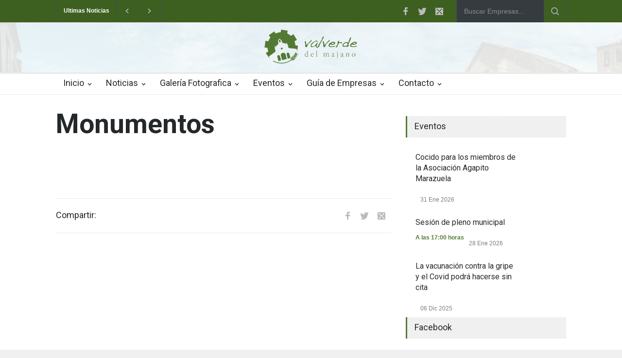

--- FILE ---
content_type: text/html; charset=ISO-8859-1
request_url: https://www.valverdedelmajano.com/contenido.php?id=128
body_size: 57785
content:
<!DOCTYPE html>
<html>
	<head>
		<title>Valverde del Majano</title>
		<!--meta-->
			<meta charset="UTF-8" />
		<meta name="viewport" content="width=device-width, initial-scale=1, maximum-scale=1.2" />
		<meta name="format-detection" content="telephone=no" />
		<meta name="keywords" content="" />
		<meta name="description" content="" />


   <meta property="og:url"           content="http://www.valverdedelmajano.com/contenido.php?id=128" />
    <meta property="og:type"          content="website" />
    <meta property="og:title"         content="Monumentos" />
    <meta property="og:description"   content="" />

		<!--style-->
		<link href='//fonts.googleapis.com/css?family=Roboto:300,400,700' rel='stylesheet' type='text/css'>
		<link href='//fonts.googleapis.com/css?family=Roboto+Condensed:300,400,700' rel='stylesheet' type='text/css'>
		<link rel="stylesheet" type="text/css" href="style/reset.css">
		<link rel="stylesheet" type="text/css" href="style/superfish.css">
		<link rel="stylesheet" type="text/css" href="style/prettyPhoto.css">
		<link rel="stylesheet" type="text/css" href="style/jquery.qtip.css">
		<link rel="stylesheet" type="text/css" href="style/style.css">
		<link rel="stylesheet" type="text/css" href="style/menu_styles.css">
		<link rel="stylesheet" type="text/css" href="style/animations.css">
		<link rel="stylesheet" type="text/css" href="style/responsive.css">
		<link rel="stylesheet" type="text/css" href="style/odometer-theme-default.css">
		<!--<link rel="stylesheet" type="text/css" href="style/dark_skin.css">-->
		<!--<link rel="stylesheet" type="text/css" href="style/high_contrast_skin.css">-->
		<link rel="shortcut icon" href="images/favicon.png">
	</head>
	<!--<body class="image_1">
	<body class="image_1 overlay">
	<body class="image_2">
	<body class="image_2 overlay">
	<body class="image_3">
	<body class="image_3 overlay">
	<body class="image_4">
	<body class="image_4 overlay">
	<body class="image_5">
	<body class="image_5 overlay">
	<body class="pattern_1">
	<body class="pattern_2">
	<body class="pattern_3">
	<body class="pattern_4">
	<body class="pattern_5">
	<body class="pattern_6">
	<body class="pattern_7">
	<body class="pattern_8">
	<body class="pattern_9">
	<body class="pattern_10">-->
	<body>
		<div class="site_container">
			<div class="header_top_bar_container clearfix">
				<div class="header_top_bar">
					<form class="search" action="guia.php" method="get">
						<input type="text" name="busqueda" placeholder="Buscar Empresas..." class="search_input hint" style="width:150px">
						<input type="submit" class="search_submit" value="">
					</form>
					
					<ul class="social_icons clearfix">
						<li>
							<a target="_blank" href="#" class="social_icon facebook" title="facebook">
								&nbsp;
							</a>
						</li>
						<li>
							<a target="_blank" href="#" class="social_icon twitter" title="twitter">
								&nbsp;
							</a>
						</li>
						<li>
							<a href="#" class="social_icon mail" title="mail">
								&nbsp;
							</a>
						</li>
						<li>
<div id="google_translate_element"></div><script>
function googleTranslateElementInit() {
  new google.translate.TranslateElement({
    pageLanguage: 'es',
    includedLanguages: 'de,zh-CN,es,fr,en,it,ja,pt,ru',
    autoDisplay: false,
    layout: google.translate.TranslateElement.InlineLayout.SIMPLE
  }, 'google_translate_element');
}
</script><script src="//translate.google.com/translate_a/element.js?cb=googleTranslateElementInit"></script>
						</li>
					
					</ul>
										<div class="latest_news_scrolling_list_container">
						<ul>
							<li class="category">Ultimas Noticias</li>
							<li class="left"><a href="#"></a></li>
							<li class="right"><a href="#"></a></li>
							<li class="posts">
								<ul class="latest_news_scrolling_list">
																	<li >
										<a href="noticia_det.php?id=4659" title="El Ayuntamiento de Valverde del Majano convoca sesión de pleno municipal">El&nbsp;Ayuntamiento&nbsp;de&nbsp;Valverde&nbsp;del&nbsp;Majano&nbsp;convoca&nbsp;sesión&nbsp;de&nbsp;pleno&nbsp;municipal</a>
									</li>

																		<li >
										<a href="noticia_det.php?id=4658" title="Protección Civil declara la alerta por nevadas en todas las provincias de Castilla y León">Protección&nbsp;Civil&nbsp;declara&nbsp;la&nbsp;alerta&nbsp;por&nbsp;nevadas&nbsp;en&nbsp;todas&nbsp;las&nbsp;provincias&nbsp;de&nbsp;Castilla&nbsp;y&nbsp;León</a>
									</li>

																		<li >
										<a href="noticia_det.php?id=4657" title="Comida de socios de la Asociación Agapito Marazuela el día 31el">Comida&nbsp;de&nbsp;socios&nbsp;de&nbsp;la&nbsp;Asociación&nbsp;Agapito&nbsp;Marazuela&nbsp;el&nbsp;día&nbsp;31el</a>
									</li>

																	</ul>
							</li>
							
						</ul>
					</div>
					


				</div>
			</div>
		
			<div class="header_container">
				<div class="header clearfix">
					<div class="logo">
						<h1><a href="/" title="Valverde del Majano"><img src="images/logo_valverde_del_majano.png" alt="Valverde del Majano" style=" width:100%;max-width:200px !important;" title="Valverde del Majano"></a></h1>
					</div>
					
				</div>
			</div>
		
			<div class="menu_container clearfix">
				<nav>
				<ul class="sf-menu">
					<li class="submenu ">
						<a href="/" title="Home">
							Inicio
						</a>
						<ul>
<li>
<a href="contenido.php?id=15" title="Ayuntamiento Valverde del Majano">Ayuntamiento Valverde del Majano</a>
		<ul class="submenu">
		<li>
	<a href="contenido.php?id=134" title="Plenos">Plenos</a>


		

	</li>
	
	
		<li>
	<a href="contenido.php?id=57" title="Corporación Municipal">Corporación Municipal</a>


		

	</li>
	
	
		</ul>
	</li>
<li>
<a href="contenido.php?id=19" title="Conoce Valverde">Conoce Valverde</a>
		<ul class="submenu">
		<li>
	<a href="contenido.php?id=20" title="Historia">Historia</a>


		

	</li>
	
	
		<li>
	<a href="contenido.php?id=21" title="Fiestas Patronales">Fiestas Patronales</a>


		

	</li>
	
	
		<li>
	<a href="contenido.php?id=23" title="Peña La Aparecida">Peña La Aparecida</a>


		

	</li>
	
	
		<li>
	<a href="contenido.php?id=65" title="Personajes históricos">Personajes históricos</a>


				<ul class="submenu">
				<li>
		<a href="contenido.php?id=68" title="Francisco García Ayuso">Francisco García Ayuso</a>


			
		</li>
		
		
				<li>
		<a href="contenido.php?id=66" title="Agapito Marazuela">Agapito Marazuela</a>


			
		</li>
		
		
				<li>
		<a href="contenido.php?id=72" title="Teófilo Ayuso Marazuela">Teófilo Ayuso Marazuela</a>


			
		</li>
		
		
				<li>
		<a href="contenido.php?id=73" title="Lorenzo García Huerta">Lorenzo García Huerta</a>


			
		</li>
		
		
				<li>
		<a href="contenido.php?id=74" title="Manuel Frutos Huerta">Manuel Frutos Huerta</a>


			
		</li>
		
		
				<li>
		<a href="contenido.php?id=75" title="Nicomedes García Gómez">Nicomedes García Gómez</a>


			
		</li>
		
		
				<li>
		<a href="contenido.php?id=127" title="Manuel Gómez Tabanera">Manuel Gómez Tabanera</a>


			
		</li>
		
		
				</ul>
		

	</li>
	
	
		<li>
	<a href="contenido.php?id=128" title="Monumentos">Monumentos</a>


				<ul class="submenu">
				<li>
		<a href="contenido.php?id=129" title="Ermita de la Soledad">Ermita de la Soledad</a>


			
		</li>
		
		
				<li>
		<a href="contenido.php?id=130" title="Iglesia parroquial de la Asunción">Iglesia parroquial de la Asunción</a>


			
		</li>
		
		
				</ul>
		

	</li>
	
	
		<li>
	<a href="contenido.php?id=140" title="La Platería en la Parroquia de Valverde">La Platería en la Parroquia de Valverde</a>


		

	</li>
	
	
		</ul>
	</li>
<li>
<a href="contenido.php?id=53" title="Mapa de Situación">Mapa de Situación</a>
	</li>
<li>
<a href="contenido.php?id=123" title="Hermanamiento con Nueva Zelanda">Hermanamiento con Nueva Zelanda</a>
	</li>
<li>
<a href="contenido.php?id=45" title="Asociación Recreativa Cultural Agapito Marazuela">Asociación Recreativa Cultural Agapito Marazuela</a>
	</li>
<li>
<a href="contenido.php?id=46" title="Asociación Peña La Aparecida">Asociación Peña La Aparecida</a>
	</li>
<li>
<a href="contenido.php?id=135" title="LOPD">LOPD</a>
		<ul class="submenu">
		<li>
	<a href="contenido.php?id=136" title="Aviso legal">Aviso legal</a>


		

	</li>
	
	
		<li>
	<a href="contenido.php?id=137" title="Política de privacidad">Política de privacidad</a>


		

	</li>
	
	
		<li>
	<a href="contenido.php?id=138" title="Política de cookies">Política de cookies</a>


		

	</li>
	
	
		<li>
	<a href="contenido.php?id=139" title="Registro de actividades de tratamiento">Registro de actividades de tratamiento</a>


		

	</li>
	
	
		</ul>
	</li>
						</ul>	
					</li>
					<li class="submenu">
						<a href="noticias.php" title="Pages">
							Noticias
						</a>
						<ul>
<li>
<a href="noticias.php?categoria=6" title="Cultura y fiestas">Cultura y fiestas</a>
</li>
<li>
<a href="noticias.php?categoria=2" title="Deportes">Deportes</a>
</li>
<li>
<a href="noticias.php?categoria=5" title="Economia">Economia</a>
</li>
<li>
<a href="noticias.php?categoria=3" title="Local">Local</a>
</li>
<li>
<a href="noticias.php?categoria=7" title="Polígono">Polígono</a>
</li>
<li>
<a href="noticias.php?categoria=1" title="Sin clasificar (Hasta 2014)">Sin clasificar (Hasta 2014)</a>
</li>

						</ul>
					</li>
					<li class="submenu mega_menu_parent">
						<a href="#" title="Mega Menu">
							Galer&iacute;a Fotografica
						</a>
						<ul >
							<li class="submenu">
								<a href="#" title="Latest Posts">
									Algunas de nuestras galerias
								</a>
								<ul class="mega_menu blog">
									<li class="post">
										<a href="galeria.php?galeria=167" title="I Campeonato Voleyplaya">
											<img src='fotos/2018071812462907627296323ba250545473cedd1049d8_c.jpg' alt='img' height="200">
										</a>
										<h5><a href="galeria.php?galeria=167" title="I Campeonato Voleyplaya">I Campeonato Voleyplaya</a></h5>
										<ul class="post_details simple">
											<li class="category"><a title="8" href="galeria.php?galeria=167">8 fotos</a></li>
											
										</ul>
									</li>
									<li class="post">
										<a href="galeria.php?galeria=166" title="La Aparecida junio 2018">
											<img src='fotos/201806211253000e7d26d6a3ee575d6f0f3ce0b57454e7_c.jpg' alt='img' height="200">
										</a>
										<h5><a href="galeria.php?galeria=166" title="La Aparecida junio 2018">La Aparecida junio 2018</a></h5>
										<ul class="post_details simple">
											<li class="category"><a title="39" href="galeria.php?galeria=166">39 fotos</a></li>
											
										</ul>
									</li>
									<li class="post">
										<a href="galeria.php?galeria=165" title="Legua 2018">
											<img src='fotos/20180611182405af7233f34d99fb2b767fcd8ef0b1f768_c.jpg' alt='img' height="200">
										</a>
										<h5><a href="galeria.php?galeria=165" title="Legua 2018">Legua 2018</a></h5>
										<ul class="post_details simple">
											<li class="category"><a title="29" href="galeria.php?galeria=165">29 fotos</a></li>
											
										</ul>
									</li>

								</ul>

							</li>
							<li class="submenu">
						<a href="#" title="Todas las galerias">
						Todas las galerias</a>
						<ul class="submenu">
							
<li>
<a href="galeria.php?galeria=44" title="10 kms en ruta 2009">10 kms en ruta 2009</a>
</li>
<li>
<a href="galeria.php?galeria=66" title="10 kms en ruta 2010">10 kms en ruta 2010</a>
</li>
<li>
<a href="galeria.php?galeria=81" title="10 kms en ruta 2011">10 kms en ruta 2011</a>
</li>
<li>
<a href="galeria.php?galeria=91" title="10 kms en ruta 2012">10 kms en ruta 2012</a>
</li>
<li>
<a href="galeria.php?galeria=154" title="125 aniversario Agapito Marazuela">125 aniversario Agapito Marazuela</a>
</li>
<li>
<a href="galeria.php?galeria=135" title="Actividades del Ampa">Actividades del Ampa</a>
</li>
<li>
<a href="galeria.php?galeria=83" title="Agosto 2011">Agosto 2011</a>
</li>
<li>
<a href="galeria.php?galeria=123" title="Agosto 2014">Agosto 2014</a>
</li>
<li>
<a href="galeria.php?galeria=138" title="Aparecida 2015">Aparecida 2015</a>
</li>
<li>
<a href="galeria.php?galeria=20" title="Asociación Agapito Marazuela">Asociación Agapito Marazuela</a>
</li>
<li>
<a href="galeria.php?galeria=133" title="Atletismo escolar 2015">Atletismo escolar 2015</a>
</li>
<li>
<a href="galeria.php?galeria=111" title="Avispa Callixta 2014">Avispa Callixta 2014</a>
</li>
<li>
<a href="galeria.php?galeria=80" title="Baloncesto  base">Baloncesto  base</a>
</li>
<li>
<a href="galeria.php?galeria=121" title="Baloncesto 3x3 Enjaulados 2014">Baloncesto 3x3 Enjaulados 2014</a>
</li>
<li>
<a href="galeria.php?galeria=48" title="Botadura de un barco">Botadura de un barco</a>
</li>
<li>
<a href="galeria.php?galeria=148" title="Cabalgata 2016">Cabalgata 2016</a>
</li>
<li>
<a href="galeria.php?galeria=127" title="Cabalgata de Reyes 2015">Cabalgata de Reyes 2015</a>
</li>
<li>
<a href="galeria.php?galeria=144" title="Campeonato Fútbol Sala 2015">Campeonato Fútbol Sala 2015</a>
</li>
<li>
<a href="galeria.php?galeria=58" title="Carnaval 2010">Carnaval 2010</a>
</li>
<li>
<a href="galeria.php?galeria=86" title="Carnaval 2012">Carnaval 2012</a>
</li>
<li>
<a href="galeria.php?galeria=112" title="Carnaval 2014">Carnaval 2014</a>
</li>
<li>
<a href="galeria.php?galeria=132" title="Carnaval 2015">Carnaval 2015</a>
</li>
<li>
<a href="galeria.php?galeria=162" title="Carnaval 2018">Carnaval 2018</a>
</li>
<li>
<a href="galeria.php?galeria=74" title="cd valverde visita destilerias">cd valverde visita destilerias</a>
</li>
<li>
<a href="galeria.php?galeria=128" title="Cena de Reyes">Cena de Reyes</a>
</li>
<li>
<a href="galeria.php?galeria=108" title="clase práctica con el Ayto">clase práctica con el Ayto</a>
</li>
<li>
<a href="galeria.php?galeria=39" title="Colegio">Colegio</a>
</li>
<li>
<a href="galeria.php?galeria=90" title="comida solidaria">comida solidaria</a>
</li>
<li>
<a href="galeria.php?galeria=30" title="Cross de Cantimpalos">Cross de Cantimpalos</a>
</li>
<li>
<a href="galeria.php?galeria=116" title="Día de la Tierra 2014">Día de la Tierra 2014</a>
</li>
<li>
<a href="galeria.php?galeria=89" title="Domingo de Ramos">Domingo de Ramos</a>
</li>
<li>
<a href="galeria.php?galeria=38" title="Duatlon 2009">Duatlon 2009</a>
</li>
<li>
<a href="galeria.php?galeria=60" title="Duatlon 2010">Duatlon 2010</a>
</li>
<li>
<a href="galeria.php?galeria=151" title="Duatlón escolar 2016">Duatlón escolar 2016</a>
</li>
<li>
<a href="galeria.php?galeria=98" title="Duatlon final provincial 2013">Duatlon final provincial 2013</a>
</li>
<li>
<a href="galeria.php?galeria=28" title="Entrega cheque de unicef">Entrega cheque de unicef</a>
</li>
<li>
<a href="galeria.php?galeria=146" title="Entrega premios agosto 2015">Entrega premios agosto 2015</a>
</li>
<li>
<a href="galeria.php?galeria=72" title="escuela de música">escuela de música</a>
</li>
<li>
<a href="galeria.php?galeria=114" title="Excursión a Micrópolis">Excursión a Micrópolis</a>
</li>
<li>
<a href="galeria.php?galeria=99" title="Excursión al parque de Atracciones">Excursión al parque de Atracciones</a>
</li>
<li>
<a href="galeria.php?galeria=150" title="Exposición fotográfica Agapito Marazuela">Exposición fotográfica Agapito Marazuela</a>
</li>
<li>
<a href="galeria.php?galeria=11" title="Feria de Retromaquinaria 2008">Feria de Retromaquinaria 2008</a>
</li>
<li>
<a href="galeria.php?galeria=50" title="Feria de Retromaquinaria 2009">Feria de Retromaquinaria 2009</a>
</li>
<li>
<a href="galeria.php?galeria=29" title="Feria del motor">Feria del motor</a>
</li>
<li>
<a href="galeria.php?galeria=22" title="Fiestas Agosto 2007">Fiestas Agosto 2007</a>
</li>
<li>
<a href="galeria.php?galeria=13" title="Fiestas Agosto 2008">Fiestas Agosto 2008</a>
</li>
<li>
<a href="galeria.php?galeria=49" title="Fiestas agosto 2009">Fiestas agosto 2009</a>
</li>
<li>
<a href="galeria.php?galeria=69" title="Fiestas agosto 2010">Fiestas agosto 2010</a>
</li>
<li>
<a href="galeria.php?galeria=94" title="Fiestas Agosto 2012">Fiestas Agosto 2012</a>
</li>
<li>
<a href="galeria.php?galeria=103" title="Fiestas agosto 2013">Fiestas agosto 2013</a>
</li>
<li>
<a href="galeria.php?galeria=156" title="Fiestas Aparecida 2017">Fiestas Aparecida 2017</a>
</li>
<li>
<a href="galeria.php?galeria=140" title="Fiestas Aparecida junio 2015">Fiestas Aparecida junio 2015</a>
</li>
<li>
<a href="galeria.php?galeria=152" title="Fiestas Aparecida junio 2016">Fiestas Aparecida junio 2016</a>
</li>
<li>
<a href="galeria.php?galeria=47" title="Fiestas de la Aparecida 2009">Fiestas de la Aparecida 2009</a>
</li>
<li>
<a href="galeria.php?galeria=71" title="Fiestas de la Aparecida 2010">Fiestas de la Aparecida 2010</a>
</li>
<li>
<a href="galeria.php?galeria=92" title="Fiestas de la Aparecida 2012">Fiestas de la Aparecida 2012</a>
</li>
<li>
<a href="galeria.php?galeria=88" title="Fotos aéreas">Fotos aéreas</a>
</li>
<li>
<a href="galeria.php?galeria=65" title="FS Provincial Final">FS Provincial Final</a>
</li>
<li>
<a href="galeria.php?galeria=42" title="Fútbol Carbonero el Mayor">Fútbol Carbonero el Mayor</a>
</li>
<li>
<a href="galeria.php?galeria=120" title="Futbol Indoor 3x3 2014">Futbol Indoor 3x3 2014</a>
</li>
<li>
<a href="galeria.php?galeria=59" title="Grabación TV">Grabación TV</a>
</li>
<li>
<a href="galeria.php?galeria=134" title="Grupo atletismo 2014/2015">Grupo atletismo 2014/2015</a>
</li>
<li>
<a href="galeria.php?galeria=117" title="Grupo de danzas">Grupo de danzas</a>
</li>
<li>
<a href="galeria.php?galeria=124" title="Haloween 2014">Haloween 2014</a>
</li>
<li>
<a href="galeria.php?galeria=167" title="I Campeonato Voleyplaya">I Campeonato Voleyplaya</a>
</li>
<li>
<a href="galeria.php?galeria=136" title="I carrera nocturna valverdana">I carrera nocturna valverdana</a>
</li>
<li>
<a href="galeria.php?galeria=164" title="I feria de abril 2018">I feria de abril 2018</a>
</li>
<li>
<a href="galeria.php?galeria=101" title="I Legua 2013">I Legua 2013</a>
</li>
<li>
<a href="galeria.php?galeria=159" title="II Carrera Mountain Bike 2017">II Carrera Mountain Bike 2017</a>
</li>
<li>
<a href="galeria.php?galeria=53" title="III Legua industrial 2009">III Legua industrial 2009</a>
</li>
<li>
<a href="galeria.php?galeria=21" title="Inauguración Casa de Música">Inauguración Casa de Música</a>
</li>
<li>
<a href="galeria.php?galeria=64" title="Inauguración consultorio médico">Inauguración consultorio médico</a>
</li>
<li>
<a href="galeria.php?galeria=70" title="Inauguración Feria de Retromaquinaria 2010">Inauguración Feria de Retromaquinaria 2010</a>
</li>
<li>
<a href="galeria.php?galeria=109" title="Invierno 2014">Invierno 2014</a>
</li>
<li>
<a href="galeria.php?galeria=163" title="Jornada forestal con el colegio">Jornada forestal con el colegio</a>
</li>
<li>
<a href="galeria.php?galeria=100" title="Jornada Qudos de Cocina">Jornada Qudos de Cocina</a>
</li>
<li>
<a href="galeria.php?galeria=79" title="jornadas intergeneracionales 2011">jornadas intergeneracionales 2011</a>
</li>
<li>
<a href="galeria.php?galeria=113" title="Jornadas Intergeneracionales 2014">Jornadas Intergeneracionales 2014</a>
</li>
<li>
<a href="galeria.php?galeria=96" title="Judiada 2012">Judiada 2012</a>
</li>
<li>
<a href="galeria.php?galeria=105" title="Judiada 2013">Judiada 2013</a>
</li>
<li>
<a href="galeria.php?galeria=43" title="Juegos escolares">Juegos escolares</a>
</li>
<li>
<a href="galeria.php?galeria=67" title="La Aparecida 2010">La Aparecida 2010</a>
</li>
<li>
<a href="galeria.php?galeria=82" title="La Aparecida 2011">La Aparecida 2011</a>
</li>
<li>
<a href="galeria.php?galeria=119" title="La Aparecida junio 2014">La Aparecida junio 2014</a>
</li>
<li>
<a href="galeria.php?galeria=166" title="La Aparecida junio 2018">La Aparecida junio 2018</a>
</li>
<li>
<a href="galeria.php?galeria=142" title="Legua 2015">Legua 2015</a>
</li>
<li>
<a href="galeria.php?galeria=165" title="Legua 2018">Legua 2018</a>
</li>
<li>
<a href="galeria.php?galeria=160" title="Matanza del cerdo 2018">Matanza del cerdo 2018</a>
</li>
<li>
<a href="galeria.php?galeria=102" title="Memorial Javi y Sergio 2013">Memorial Javi y Sergio 2013</a>
</li>
<li>
<a href="galeria.php?galeria=61" title="Moggaro">Moggaro</a>
</li>
<li>
<a href="galeria.php?galeria=84" title="Museo del tractor">Museo del tractor</a>
</li>
<li>
<a href="galeria.php?galeria=104" title="Nacidos en 1973">Nacidos en 1973</a>
</li>
<li>
<a href="galeria.php?galeria=143" title="Natación 2015">Natación 2015</a>
</li>
<li>
<a href="galeria.php?galeria=107" title="Navidad">Navidad</a>
</li>
<li>
<a href="galeria.php?galeria=77" title="Navidad 2010/2011">Navidad 2010/2011</a>
</li>
<li>
<a href="galeria.php?galeria=85" title="Navidad 2011-2012">Navidad 2011-2012</a>
</li>
<li>
<a href="galeria.php?galeria=126" title="Navidad 2014/2015">Navidad 2014/2015</a>
</li>
<li>
<a href="galeria.php?galeria=68" title="Paraciclismo 2010 Campeonato del Mundo">Paraciclismo 2010 Campeonato del Mundo</a>
</li>
<li>
<a href="galeria.php?galeria=16" title="Piscina Municipal">Piscina Municipal</a>
</li>
<li>
<a href="galeria.php?galeria=145" title="Procesión Virgen de la Asunción 2015">Procesión Virgen de la Asunción 2015</a>
</li>
<li>
<a href="galeria.php?galeria=125" title="Quintos 1974">Quintos 1974</a>
</li>
<li>
<a href="galeria.php?galeria=37" title="Residencia Oteruelo">Residencia Oteruelo</a>
</li>
<li>
<a href="galeria.php?galeria=52" title="romeria Aparecida septiembre">romeria Aparecida septiembre</a>
</li>
<li>
<a href="galeria.php?galeria=158" title="Romería Aparecida septiembre 2017">Romería Aparecida septiembre 2017</a>
</li>
<li>
<a href="galeria.php?galeria=130" title="San Antón 2015">San Antón 2015</a>
</li>
<li>
<a href="galeria.php?galeria=17" title="San Antonio">San Antonio</a>
</li>
<li>
<a href="galeria.php?galeria=115" title="San Isidro 2014">San Isidro 2014</a>
</li>
<li>
<a href="galeria.php?galeria=57" title="Santa Águeda 2010">Santa Águeda 2010</a>
</li>
<li>
<a href="galeria.php?galeria=75" title="Santa Águeda 2011">Santa Águeda 2011</a>
</li>
<li>
<a href="galeria.php?galeria=97" title="Santa Águeda 2013">Santa Águeda 2013</a>
</li>
<li>
<a href="galeria.php?galeria=110" title="Santa Águeda 2014">Santa Águeda 2014</a>
</li>
<li>
<a href="galeria.php?galeria=131" title="Santa Agueda 2015">Santa Agueda 2015</a>
</li>
<li>
<a href="galeria.php?galeria=149" title="Santa Águeda 2016">Santa Águeda 2016</a>
</li>
<li>
<a href="galeria.php?galeria=161" title="Santa Agueda 2018">Santa Agueda 2018</a>
</li>
<li>
<a href="galeria.php?galeria=93" title="Semana Cultural 2012">Semana Cultural 2012</a>
</li>
<li>
<a href="galeria.php?galeria=122" title="Semana Cultural 2014">Semana Cultural 2014</a>
</li>
<li>
<a href="galeria.php?galeria=139" title="Semana Cultural 2015">Semana Cultural 2015</a>
</li>
<li>
<a href="galeria.php?galeria=157" title="Semana Cultural 2017">Semana Cultural 2017</a>
</li>
<li>
<a href="galeria.php?galeria=153" title="Semana Cultural agosto 2016">Semana Cultural agosto 2016</a>
</li>
<li>
<a href="galeria.php?galeria=40" title="Semana Santa 2009">Semana Santa 2009</a>
</li>
<li>
<a href="galeria.php?galeria=63" title="Semana Santa 2010">Semana Santa 2010</a>
</li>
<li>
<a href="galeria.php?galeria=3" title="Varios">Varios</a>
</li>
<li>
<a href="galeria.php?galeria=45" title="VI Intercambio Musical">VI Intercambio Musical</a>
</li>
<li>
<a href="galeria.php?galeria=73" title="Viaje a Nueva Zelanda">Viaje a Nueva Zelanda</a>
</li>
<li>
<a href="galeria.php?galeria=78" title="VII Duatlon Escolar 2011">VII Duatlon Escolar 2011</a>
</li>
<li>
<a href="galeria.php?galeria=41" title="VII Memorial Santi">VII Memorial Santi</a>
</li>
<li>
<a href="galeria.php?galeria=55" title="Visita chinos">Visita chinos</a>
</li>
<li>
<a href="galeria.php?galeria=87" title="Visita del delegado de la Junta">Visita del delegado de la Junta</a>
</li>
<li>
<a href="galeria.php?galeria=95" title="Visita del obispo">Visita del obispo</a>
</li>
<li>
<a href="galeria.php?galeria=54" title="Visita embajador chino">Visita embajador chino</a>
</li>
<li>
<a href="galeria.php?galeria=118" title="Visita guiada con el alcalde junio 2014">Visita guiada con el alcalde junio 2014</a>
</li>
<li>
<a href="galeria.php?galeria=137" title="__pruebamultiple">__pruebamultiple</a>
</li>
</ul></li>


							
						</ul> 
					</li>
					<li class="submenu">
						<a href="eventos.php" title="Post Formats">
						Eventos</a>
						<ul>
							<li>
								<a href="eventos.php" title="Todos los eventos">
									Todos los Eventos
								</a>
							</li>
							</ul>
							
					</li>
					<li class="submenu">
						<a href="guia.php" title="Blog">
							Gu&iacute;a de Empresas
						</a>
						<ul>
							<li>
								<a href="guia.php" title="La Guia">
									La Guia
								</a>
							</li>
							<li >
								<a href="login.php" title="Zona Abonados">
									Acceso Abonados
								</a>
								
							</li>
							</ul>
					</li>
					<li class="submenu">
						<a href="contacto.php" title="Contact">
							Contacto
						</a>
						<ul class="expand_left_contact">
							<li>
								<a href="contacto.php" title="Contacto">
									Contactenos
								</a>
							</li>

						</ul>
					</li>
				</ul>
				</nav>
				<div class="mobile_menu_container">
					<a href="#" class="mobile-menu-switch">
						<span class="line"></span>
						<span class="line"></span>
						<span class="line"></span>
					</a>
					<div class="mobile-menu-divider"></div>
					<nav>
					<ul class="mobile-menu">
					<li class="submenu selected">
						<a href="#" title="Inicio">
							Inicio
						</a>
						</li>
					<li class="submenu">
						<a href="#" title="Noticias">
							Noticias
						</a>
						<ul>
<li>
<a href="noticias.php?categoria=6" title="Cultura y fiestas">Cultura y fiestas</a>
</li>
<li>
<a href="noticias.php?categoria=2" title="Deportes">Deportes</a>
</li>
<li>
<a href="noticias.php?categoria=5" title="Economia">Economia</a>
</li>
<li>
<a href="noticias.php?categoria=3" title="Local">Local</a>
</li>
<li>
<a href="noticias.php?categoria=7" title="Polígono">Polígono</a>
</li>
<li>
<a href="noticias.php?categoria=1" title="Sin clasificar (Hasta 2014)">Sin clasificar (Hasta 2014)</a>
</li>

						</ul>
						</li>
						<li class="submenu ">
							<a href="/" title="Inicio">
								Contenidos
							</a>
							<ul>
<li>
<a href="contenido.php?id=15" title="Ayuntamiento Valverde del Majano">Ayuntamiento Valverde del Majano</a>
		<ul class="submenu">
		<li>
	<a href="contenido.php?id=134" title="Plenos">Plenos</a>


		

	</li>
	
	
		<li>
	<a href="contenido.php?id=57" title="Corporación Municipal">Corporación Municipal</a>


		

	</li>
	
	
		</ul>
	</li>
<li>
<a href="contenido.php?id=19" title="Conoce Valverde">Conoce Valverde</a>
		<ul class="submenu">
		<li>
	<a href="contenido.php?id=20" title="Historia">Historia</a>


		

	</li>
	
	
		<li>
	<a href="contenido.php?id=21" title="Fiestas Patronales">Fiestas Patronales</a>


		

	</li>
	
	
		<li>
	<a href="contenido.php?id=23" title="Peña La Aparecida">Peña La Aparecida</a>


		

	</li>
	
	
		</ul>
	</li>
<li>
<a href="contenido.php?id=53" title="Mapa de Situación">Mapa de Situación</a>
	</li>
<li>
<a href="contenido.php?id=123" title="Hermanamiento con Nueva Zelanda">Hermanamiento con Nueva Zelanda</a>
	</li>
<li>
<a href="contenido.php?id=45" title="Asociación Recreativa Cultural Agapito Marazuela">Asociación Recreativa Cultural Agapito Marazuela</a>
	</li>
						</ul>	
					</li>
					
						<li class="submenu">
							<a href="#" title="Eventos">
								Eventos
							</a>
							<ul>
								<li>
									<a href="eventos.php" title="Todos los eventos">
										Todos los eventos
									</a>
								</li>
								
							</ul>
						</li>
						<li class="submenu">
							<a href="galeria.php" title="Galerias">
								Galerias
							</a>

						<ul class="submenu">
							
<li>
<a href="galeria.php?galeria=83" title="Agosto 2011">Agosto 2011</a>
</li>
<li>
<a href="galeria.php?galeria=58" title="Carnaval 2010">Carnaval 2010</a>
</li>
<li>
<a href="galeria.php?galeria=109" title="Invierno 2014">Invierno 2014</a>
</li>
<li>
<a href="galeria.php?galeria=161" title="Santa Agueda 2018">Santa Agueda 2018</a>
</li>
<li>
<a href="galeria.php?galeria=89" title="Domingo de Ramos">Domingo de Ramos</a>
</li>
<li>
<a href="galeria.php?galeria=78" title="VII Duatlon Escolar 2011">VII Duatlon Escolar 2011</a>
</li>
<li>
<a href="galeria.php?galeria=50" title="Feria de Retromaquinaria 2009">Feria de Retromaquinaria 2009</a>
</li>
<li>
<a href="galeria.php?galeria=63" title="Semana Santa 2010">Semana Santa 2010</a>
</li>
<li>
<a href="galeria.php?galeria=119" title="La Aparecida junio 2014">La Aparecida junio 2014</a>
</li>
<li>
<a href="galeria.php?galeria=61" title="Moggaro">Moggaro</a>
</li>
</ul>
						</li>
						<li class="submenu">
							<a href="#" title="Guia de Empresas">
								Guia de empresas
							</a>
							<ul>
								<li>
									<a href="guia.php" title="La Guia">
										La Guia
									</a>
								</li>
								
							</ul>
						</li>
						
						<li class="submenu">
							<a href="#" title="Contacto">
								Contacto
							</a>
							<ul class="expand_left_contact">
								<li>
									<a href="contacto.php" title="Contactenos">
										Contactenos
									</a>
								</li>

							</ul>
						</li>
					</ul>
					</nav>
				</div>
			</div>			
		  <div class="page">
				<div class="page_layout">
				  
					<div class="row page_margin_top">
						<div class="column column_2_3">
							<div class="row">
								<div class="post single">
									<h1 class="post_title">
										Monumentos									</h1>


									<div class="sentence">
										<span class="text">  </span>
										<!-- <span class="author">&nbsp;</span> -->
									</div>
									<div class="post_content page_margin_top_section clearfix">
										<div class="content_box">
											
											<div class="text">
												<p></p>
											</div>






<!-- ini archivos -->
<!-- fin archivos -->








										</div>

									</div>
								</div>
							</div>
						  <div class="row page_margin_top">
							  <div class="share_box clearfix">
							    <label>Compartir:</label>
							    <ul class="social_icons clearfix">
							      <li> <a target="_blank" name="fb_share" type="box_count" title="" href="http://www.facebook.com/sharer.php" class="social_icon facebook"> &nbsp; </a> </li>
							      <li> <a   title="" href="javascript:(function(){window.twttr=window.twttr||{};var D=550,A=450,C=screen.height,B=screen.width,H=Math.round((B/2)-(D/2)),G=0,F=document,E;if(C>A){G=Math.round((C/2)-(A/2))}window.twttr.shareWin=window.open('http://twitter.com/share','','left='+H+',top='+G+',width='+D+',height='+A+',personalbar=0,toolbar=0,scrollbars=1,resizable=1');E=F.createElement('script');E.src='http://platform.twitter.com/bookmarklets/share.js?v=1';F.getElementsByTagName('head')[0].appendChild(E)}());" class="social_icon twitter"> &nbsp; </a> </li>
							      <li> <a title="" href="mailto:info@valverdedelmajano.com" class="social_icon mail"> &nbsp; </a> </li>
							     <!--  <li> <a title="" href="#" class="social_icon skype"> &nbsp; </a> </li>
							      <li> <a title="" href="#" class="social_icon instagram"> &nbsp; </a> </li>
							      <li> <a title="" href="#" class="social_icon pinterest"> &nbsp; </a> </li> -->
						        </ul>
						      </div>
						  </div>
						</div>
						<div class="column column_1_3">
                        
                         
<!-- El Tiempo en Valverde del Majano - Ancho:328px - Alto:137px -->
<div id="TT_yiJ1Ekk1kfABCLhAKAwzDzDjjCnA1AAlbYkdkZyoaEDoGIm5m">El tiempo en Valverde del Majano</div>
<script type="text/javascript" src="https://www.tutiempo.net/s-widget/l_yiJ1Ekk1kfABCLhAKAwzDzDjjCnA1AAlbYkdkZyoaEDoGIm5m"></script>
                       
<h4 class="box_header">Eventos</h4>
<div class="vertical_carousel_container clearfix">
	<ul class="blog small vertical_carousel autoplay-1 scroll-1 navigation-1 easing-easeInOutQuint duration-750">




		<li class="post">
			<a href="#" title="Titulo del Evento" style="display:none">
				<span class="icon small gallery"></span>
				<img src='/images/samples/100x100/image_06.jpg' alt='img'>
			</a>
			<div class="post_content">
				<h5>
					<a href="evento_det.php?id=1469" title="Cocido para los miembros de la Asociación Agapito Marazuela">Cocido para los miembros de la Asociación Agapito Marazuela</a>
				</h5>
				<ul class="post_details simple">
					<li class="category"><a href="evento_det.php?id=1469" title="Categoria"></a></li>
					<li class="date"><BR>
						31 Ene 2026					</li>
				</ul>
			</div>
		</li>
		<li class="post">
			<a href="#" title="Titulo del Evento" style="display:none">
				<span class="icon small gallery"></span>
				<img src='/images/samples/100x100/image_06.jpg' alt='img'>
			</a>
			<div class="post_content">
				<h5>
					<a href="evento_det.php?id=1470" title="Sesión de pleno municipal">Sesión de pleno municipal</a>
				</h5>
				<ul class="post_details simple">
					<li class="category"><a href="evento_det.php?id=1470" title="Categoria">A las 17:00 horas</a></li>
					<li class="date"><BR>
						28 Ene 2026					</li>
				</ul>
			</div>
		</li>
		<li class="post">
			<a href="#" title="Titulo del Evento" style="display:none">
				<span class="icon small gallery"></span>
				<img src='/images/samples/100x100/image_06.jpg' alt='img'>
			</a>
			<div class="post_content">
				<h5>
					<a href="evento_det.php?id=1457" title="La vacunación contra la gripe y el Covid podrá hacerse sin cita">La vacunación contra la gripe y el Covid podrá hacerse sin cita</a>
				</h5>
				<ul class="post_details simple">
					<li class="category"><a href="evento_det.php?id=1457" title="Categoria"></a></li>
					<li class="date"><BR>
						06 Dic 2025					</li>
				</ul>
			</div>
		</li>
									



	</ul>
</div>
<div id="fb-root"></div>
<script>(function(d, s, id) {
  var js, fjs = d.getElementsByTagName(s)[0];
  if (d.getElementById(id)) return;
  js = d.createElement(s); js.id = id;
  js.src = "//connect.facebook.net/es_LA/sdk.js#xfbml=1&version=v2.3";
  fjs.parentNode.insertBefore(js, fjs);
}(document, 'script', 'facebook-jssdk'));</script>
<div id="fb-root"></div>
<script>(function(d, s, id) {
  var js, fjs = d.getElementsByTagName(s)[0];
  if (d.getElementById(id)) return;
  js = d.createElement(s); js.id = id;
  js.src = "//connect.facebook.net/es_LA/sdk.js#xfbml=1&version=v2.3";
  fjs.parentNode.insertBefore(js, fjs);
}(document, 'script', 'facebook-jssdk'));</script>


<div style="height:12px"></div>
<h4 class="box_header">Facebook</h4>
<!-- <div class="fb-like" data-href="http://www.valverdedelmajano.com//contenido.php?id=128?id=128" data-width="330" data-layout="standard" data-action="like" data-show-faces="true" data-share="true"></div>
<div style="height:12px"></div>
<div class="fb-comments" data-href="http://www.valverdedelmajano.com//contenido.php?id=128?id=128" data-width="330" data-numposts="5" data-colorscheme="light"></div> -->
<div id="fb-root"></div>
<script>(function(d, s, id) {
  var js, fjs = d.getElementsByTagName(s)[0];
  if (d.getElementById(id)) return;
  js = d.createElement(s); js.id = id;
  js.src = "//connect.facebook.net/es_ES/sdk.js#xfbml=1&version=v2.3";
  fjs.parentNode.insertBefore(js, fjs);
}(document, 'script', 'facebook-jssdk'));</script>
<div class="fb-page" data-href="https://www.facebook.com/valverdedelmajano" data-width="510" data-hide-cover="false" data-show-facepile="true" data-show-posts="true"><div class="fb-xfbml-parse-ignore"><blockquote cite="https://www.facebook.com/valverdedelmajano"><a href="https://www.facebook.com/valverdedelmajano">Ayuntamiento Valverde del Majano</a></blockquote></div></div>
<div style="height:12px"></div>
<h4 class="box_header">Destacados</h4>
							<ul class="blog small_margin clearfix">


							<!-- ini -->
								<li class="post">
									<a href="http://valverdedelmajano.sedelectronica.es" title="Sede Electr&oacute;nica Valverde" target="_blank">
										<img style="display: block;" src="image/destacados/1banner_sedes.jpg?i=80715" alt="Sede Electr&oacute;nica Valverde del Majano">
				        </a></li>
								<!-- fin -->
								
								<!-- ini -->
								<li class="post">
									<a href="https://portalestadistico.com/municipioencifras/?pn=dipsegovia&pc=EFO81&idp=2&idpl=1382&idioma=1&id_territorio=40216" title="Portal de datos abiertos" target="_blank">
										<img style="display: block;" src="image/destacados/logoportaldatosabiertos.jpg?i=80715" alt="Portal de datos abiertos">
				        </a></li>
								<!-- fin -->

							<!-- ini -->
								<li class="post">
									<a href="http://valverdedelmajano.com/empresa.php" title="The Public Health Crisis Hiding in Our Food">
										<img style="display: block;" src="image/destacados/2banner_areas.jpg?i=80715" alt="&Aacute;reas Industriales">
						    </a></li>
								<!-- fin -->



							<!-- ini -->
								<li class="post">
									<a href="http://www.centroresidencialoteruelo.es/" title="The Public Health Crisis Hiding in Our Food" target="_blank">
			          <img style="display: block;" src="image/destacados/3banner_oteruelo.jpg?i=80715" alt="Centro residenciall Oteruelo"></a></li>
								<!-- fin -->
                                	<!-- ini -->
								<li class="post">
									<a href="http://landing.mejoratuciudad.org/valverde-del-majano#/" title="The Public Health Crisis Hiding in Our Food" target="_blank">
		            <img style="display: block;" src="image/destacados/4banner_mejora.jpg?i=80715" alt="Mejora Valverde"></a></li>
								<!-- fin -->

							</ul>						</div>
					</div>
				</div>
			</div>
						<div class="footer_container">
				<div class="footer clearfix">
					<div class="row">
						<div class="column column_1_3">
							<h4 class="box_header">Acerca de Valverde del Majano</h4>
							<p class="padding_top_bottom_25">Bienvenidos a Valverde del Majano. Desde esta p?gina el Ayuntamiento pone a disposici?n de sus vecinos un canal de informaci?n y de acercamiento de la Administraci?n local a los habitantes y empresas de Valverde, ampliando el tiempo de atenci?n y aproximando nuestro Ayuntamiento a todos, independientemente del lugar donde residan.</p>
							<div class="row">
								<div class="column column_1_2">
									<h5>Valverde del Majano</h5>
									<p>
										Direcci&oacute;n: Plaza Mayor, 1, 40140 Valverde del Majano, Segovia
 - Espa&ntilde;a
								  </p>
								</div>
							  <div class="column column_1_2">
									<h5>Tel&eacute;fonos de Contacto</h5>
								  <p>
									  Telefono: +34 921 49 00 03<br>
									  +34 921 49 01 14<br>
									  Fax: +34 921 490376

								  </p>
								</div>
							</div>
							<h4 class="box_header page_margin_top">Mantente en contacto con nosotros</h4>
							<ul class="social_icons dark page_margin_top clearfix">
								<li>
									<a target="_blank" title="" href="#" class="social_icon facebook">
										&nbsp;
									</a>
								</li>
								<li>
									<a target="_blank" title="" href="#" class="social_icon twitter">
										&nbsp;
									</a>
								</li>
								<li>
									<a title="" href="#" class="social_icon mail">
										&nbsp;
									</a>
								</li>
								<li>
									<a title="" href="#" class="social_icon skype">
										&nbsp;
									</a>
								</li>
								
								<li>
									<a title="" href="#" class="social_icon instagram">
										&nbsp;
									</a>
								</li>
								<li>
									<a title="" href="#" class="social_icon pinterest">
										&nbsp;
									</a>
								</li>
							</ul>
						</div>

						<div class="column column_1_3">
							<h4 class="box_header">Ultimas publicaciones</h4>
							<div class="vertical_carousel_container clearfix">
								<ul class="blog small vertical_carousel autoplay-1 scroll-1 navigation-1 easing-easeInOutQuint duration-750">

									<li class="post">
																				<a href="noticia_det.php?id=4655" title="img" style="display:none">
											<span class="icon small gallery"></span>
											<img src='fotos/202601072231218002b87e22c2ad588b0f67ebe571f060_c.jpg' alt='img' width="90">
										</a>
																				<div class="post_content">
											<h5>
												<a href="noticia_det.php?id=4655" title="Éxito de la actuación de la Coral Ágora">Éxito de la actuación de la Coral Ágora</a>
											</h5>
											<ul class="post_details simple">
												<li class="category"><a href="noticia_det.php?id=4655" title="Cultura y fiestas">Cultura y fiestas</a></li>
												<li class="date">
													06 Ene 2026												</li>
											</ul>
										</div>
									</li>
									<li class="post">
																				<a href="noticia_det.php?id=4654" title="img" style="display:none">
											<span class="icon small gallery"></span>
											<img src='fotos/20260107222300935de61a0cfb82c3d37acbc98101f7cd_c.jpg' alt='img' width="90">
										</a>
																				<div class="post_content">
											<h5>
												<a href="noticia_det.php?id=4654" title="El Ayuntamiento traslada su pésame a la familia Paniora por la muerte de uno de sus representantes">El Ayuntamiento traslada su pésame a la familia Paniora por la muerte de uno de sus representantes</a>
											</h5>
											<ul class="post_details simple">
												<li class="category"><a href="noticia_det.php?id=4654" title="Cultura y fiestas">Cultura y fiestas</a></li>
												<li class="date">
													07 Ene 2026												</li>
											</ul>
										</div>
									</li>
									<li class="post">
																				<a href="noticia_det.php?id=4653" title="img" style="display:none">
											<span class="icon small gallery"></span>
											<img src='fotos/20260102164114e2e9c0e1dd8b2c0aa27bd2d8ce362336_c.jpg' alt='img' width="90">
										</a>
																				<div class="post_content">
											<h5>
												<a href="noticia_det.php?id=4653" title="Alerta meteorológica por bajada de temperaturas">Alerta meteorológica por bajada de temperaturas</a>
											</h5>
											<ul class="post_details simple">
												<li class="category"><a href="noticia_det.php?id=4653" title="Local">Local</a></li>
												<li class="date">
													02 Ene 2026												</li>
											</ul>
										</div>
									</li>
									<li class="post">
																				<a href="noticia_det.php?id=4652" title="img" style="display:none">
											<span class="icon small gallery"></span>
											<img src='fotos/20251229143832915fd03a8cb5264bd91f5beb6909d0f8_c.jpg' alt='img' width="90">
										</a>
																				<div class="post_content">
											<h5>
												<a href="noticia_det.php?id=4652" title="La Coral Ágora ofrecerá un Concierto de Navidad el 3 de enero de 2026">La Coral Ágora ofrecerá un Concierto de Navidad el 3 de enero de 2026</a>
											</h5>
											<ul class="post_details simple">
												<li class="category"><a href="noticia_det.php?id=4652" title="Cultura y fiestas">Cultura y fiestas</a></li>
												<li class="date">
													29 Dic 2025												</li>
											</ul>
										</div>
									</li>
									<li class="post">
																				<a href="noticia_det.php?id=4651" title="img" style="display:none">
											<span class="icon small gallery"></span>
											<img src='fotos/20251229143342cca1ca2dba4a0662ae051b5a6466a9b2_c.jpg' alt='img' width="90">
										</a>
																				<div class="post_content">
											<h5>
												<a href="noticia_det.php?id=4651" title="Valverde del Majano acoge el taller de canto “Buscamos tu voz”, dirigido a niños y jóvenes">Valverde del Majano acoge el taller de canto “Buscamos tu voz”, dirigido a niños y jóvenes</a>
											</h5>
											<ul class="post_details simple">
												<li class="category"><a href="noticia_det.php?id=4651" title="Cultura y fiestas">Cultura y fiestas</a></li>
												<li class="date">
													26 Dic 2025												</li>
											</ul>
										</div>
									</li>
									<li class="post">
																				<a href="noticia_det.php?id=4650" title="img" style="display:none">
											<span class="icon small gallery"></span>
											<img src='fotos/20251223180704da79a6c630dc5703409ef71d1cdb8b63_c.jpg' alt='img' width="90">
										</a>
																				<div class="post_content">
											<h5>
												<a href="noticia_det.php?id=4650" title="La cena de Reyes pondrá el broche final a los actos navideños">La cena de Reyes pondrá el broche final a los actos navideños</a>
											</h5>
											<ul class="post_details simple">
												<li class="category"><a href="noticia_det.php?id=4650" title="Cultura y fiestas">Cultura y fiestas</a></li>
												<li class="date">
													23 Dic 2025												</li>
											</ul>
										</div>
									</li>
									<li class="post">
																				<a href="noticia_det.php?id=4649" title="img" style="display:none">
											<span class="icon small gallery"></span>
											<img src='fotos/20251223180157c4a9224cc5cfe8c4ad661eec71fa3943_c.jpg' alt='img' width="90">
										</a>
																				<div class="post_content">
											<h5>
												<a href="noticia_det.php?id=4649" title="La programación navideña se intensifica con actividades para todos los público">La programación navideña se intensifica con actividades para todos los público</a>
											</h5>
											<ul class="post_details simple">
												<li class="category"><a href="noticia_det.php?id=4649" title="Cultura y fiestas">Cultura y fiestas</a></li>
												<li class="date">
													22 Dic 2025												</li>
											</ul>
										</div>
									</li>
									<li class="post">
																				<a href="noticia_det.php?id=4648" title="img" style="display:none">
											<span class="icon small gallery"></span>
											<img src='fotos/20251218152127a94edafd9379824877a958544690b02e_c.jpg' alt='img' width="90">
										</a>
																				<div class="post_content">
											<h5>
												<a href="noticia_det.php?id=4648" title="Celebración de pleno ordinario el día 22 de diciembre">Celebración de pleno ordinario el día 22 de diciembre</a>
											</h5>
											<ul class="post_details simple">
												<li class="category"><a href="noticia_det.php?id=4648" title="Local">Local</a></li>
												<li class="date">
													18 Dic 2025												</li>
											</ul>
										</div>
									</li>
									<li class="post">
																				<a href="noticia_det.php?id=4647" title="img" style="display:none">
											<span class="icon small gallery"></span>
											<img src='fotos/20251217103010140beed3fc8583abc175ed7a847abbd5_c.jpg' alt='img' width="90">
										</a>
																				<div class="post_content">
											<h5>
												<a href="noticia_det.php?id=4647" title="El Ayuntamiento celebra el 'Ciclo en Violeta' con actividades por la igualdad">El Ayuntamiento celebra el 'Ciclo en Violeta' con actividades por la igualdad</a>
											</h5>
											<ul class="post_details simple">
												<li class="category"><a href="noticia_det.php?id=4647" title="Local">Local</a></li>
												<li class="date">
													17 Dic 2025												</li>
											</ul>
										</div>
									</li>
									<li class="post">
																				<a href="noticia_det.php?id=4646" title="img" style="display:none">
											<span class="icon small gallery"></span>
											<img src='fotos/202512151728316b22ee757e20bc6fe401d0b94164ead4_c.jpg' alt='img' width="90">
										</a>
																				<div class="post_content">
											<h5>
												<a href="noticia_det.php?id=4646" title="Elaborado el calendario de Eventos para 2026">Elaborado el calendario de Eventos para 2026</a>
											</h5>
											<ul class="post_details simple">
												<li class="category"><a href="noticia_det.php?id=4646" title="Cultura y fiestas">Cultura y fiestas</a></li>
												<li class="date">
													15 Dic 2025												</li>
											</ul>
										</div>
									</li>
									<li class="post">
																				<a href="noticia_det.php?id=4645" title="img" style="display:none">
											<span class="icon small gallery"></span>
											<img src='fotos/2025121516484242569c0f4831c2b5f94da1da340a250a_c.jpg' alt='img' width="90">
										</a>
																				<div class="post_content">
											<h5>
												<a href="noticia_det.php?id=4645" title="Valverde impulsa la movilidad sostenible con una ayuda en el marco del Programa DUS 5000">Valverde impulsa la movilidad sostenible con una ayuda en el marco del Programa DUS 5000</a>
											</h5>
											<ul class="post_details simple">
												<li class="category"><a href="noticia_det.php?id=4645" title="Economia">Economia</a></li>
												<li class="date">
													15 Dic 2025												</li>
											</ul>
										</div>
									</li>
									<li class="post">
																				<a href="noticia_det.php?id=4644" title="img" style="display:none">
											<span class="icon small gallery"></span>
											<img src='fotos/2025121111173812ac3489f0fe88701ed71c7acc93e7d9_c.jpg' alt='img' width="90">
										</a>
																				<div class="post_content">
											<h5>
												<a href="noticia_det.php?id=4644" title="Valverde del Majano acogerá una jornada formativa para iniciarse en el uso creativo de la Inteligencia Artificial">Valverde del Majano acogerá una jornada formativa para iniciarse en el uso creativo de la Inteligencia Artificial</a>
											</h5>
											<ul class="post_details simple">
												<li class="category"><a href="noticia_det.php?id=4644" title="Local">Local</a></li>
												<li class="date">
													13 Dic 2025												</li>
											</ul>
										</div>
									</li>
									<li class="post">
																				<a href="noticia_det.php?id=4643" title="img" style="display:none">
											<span class="icon small gallery"></span>
											<img src='fotos/2025121111130576a91384fde1d1ef8fb6637faf209ff1_c.jpg' alt='img' width="90">
										</a>
																				<div class="post_content">
											<h5>
												<a href="noticia_det.php?id=4643" title="El Ayuntamiento organiza un curso online para mejorar currículums con ayuda de la Inteligencia Artificial">El Ayuntamiento organiza un curso online para mejorar currículums con ayuda de la Inteligencia Artificial</a>
											</h5>
											<ul class="post_details simple">
												<li class="category"><a href="noticia_det.php?id=4643" title="Local">Local</a></li>
												<li class="date">
													11 Dic 2025												</li>
											</ul>
										</div>
									</li>
									<li class="post">
																				<a href="noticia_det.php?id=4642" title="img" style="display:none">
											<span class="icon small gallery"></span>
											<img src='fotos/20251211111110fee7d026774797ef3f2e10e29bfcf784_c.jpg' alt='img' width="90">
										</a>
																				<div class="post_content">
											<h5>
												<a href="noticia_det.php?id=4642" title="La Asociación Cultural Agapito Marazuela proyectará el documental “Las Jotas Segovianas: Entre la Memoria y el Olvido”">La Asociación Cultural Agapito Marazuela proyectará el documental “Las Jotas Segovianas: Entre la Memoria y el Olvido”</a>
											</h5>
											<ul class="post_details simple">
												<li class="category"><a href="noticia_det.php?id=4642" title="Cultura y fiestas">Cultura y fiestas</a></li>
												<li class="date">
													11 Dic 2025												</li>
											</ul>
										</div>
									</li>
									
								</ul>
							</div>
						</div>

						<div class="column column_1_3">
							<h4 class="box_header">Valverde del Majano</h4>
							<div class="horizontal_carousel_container big page_margin_top">
								<iframe width="280" height="255" src="https://www.youtube.com/embed/u7aDsyIK_YM" frameborder="0" allowfullscreen></iframe>
							  <p>
								  <!-- <ul class="blog horizontal_carousel visible-1 autoplay-0 scroll-1 navigation-1 easing-easeInOutQuint duration-750">
									<li class="post">
										<a href="#" title="Titulo de la imagen aqui">
											<span class="icon gallery"></span>
											<img src='images/samples/330x242/image_03.jpg' alt='img'>
										</a>
										<h5 class="with_number">
											<a href="#" title="Titulo de la imagen aqui">Titulo de la imagen aqui</a>
											
									  </h5>
										<ul class="post_details simple">
											<li class="category"><a href="#" title="Categoria">Categoria</a></li>
											<li class="date">
												10:11 PM, Feb 02
											</li>
										</ul>
									</li>
									<li class="post">
										<a href="#" title="Titulo de la imagen aqui">
											<span class="icon gallery"></span>
											<img src='images/samples/330x242/image_14.jpg' alt='img'>
										</a>
										<h5 class="with_number">
											<a href="#" title="Titulo de la imagen aqui">Titulo de la imagen aqui</a>
										</h5>
										<ul class="post_details simple">
											<li class="category"><a href="#" title="Categoria">Categoria</a></li>
											<li class="date">
												10:11 PM, Feb 02
											</li>
										</ul>
									</li>
									<li class="post">
										<a href="#" title="Titulo de la imagen aqui">
											<span class="icon gallery"></span>
											<img src='images/samples/330x242/image_04.jpg' alt='img'>
										</a>
										<h5 class="with_number">
											<a href="#" title="Titulo de la imagen aqui">Titulo de la imagen aqui</a>
										
									  </h5>
										<ul class="post_details simple">
											<li class="category"><a href="#" title="Categoria">Categoria</a></li>
											<li class="date">
												10:11 PM, Feb 02
											</li>
										</ul>
									</li>
								</ul> -->
							  </p>
								<p>
								  <iframe width="280" height="255" src="https://www.youtube.com/embed/NbYPMYuwQJU" frameborder="0" allowfullscreen="allowfullscreen"></iframe>
								</p>
							</div>
						</div>
					</div>
					<div class="row page_margin_top_section">
						<div class="column column_3_4">
							<ul class="footer_menu">
								<li>
									<h4><a href="/" title="Inicio">Inicio</a></h4>
								</li>
								<li>
									<h4><a href="noticias.php" title="Noticias">Noticias</a></h4>
								</li>
								<li>
									<h4><a href="galeria.php" title="Galerias">Galer&iacute;a Fotografica</a></h4>
								</li>
								<li>
									<h4><a href="eventos.php" title="Eventos">Eventos</a></h4>
								</li>
								<li>
									<h4><a href="contacto.php" title="Contacto">Contacto</a></h4>
								</li>
							</ul>
						</div>
						<div class="column column_1_4">
							<a class="scroll_top" href="#top" title="Scroll to top">Subir</a>
						</div>
					</div>
					<div class="row copyright_row">
						<div class="column column_2_3">
							&copy; Copyright Valverde del Majano - Todos los derechos reservados. <a href="#" title="INFORWEB SISTEMAS" target="_blank">INFORWEB SISTEMAS
						</div>
						<div class="column column_1_3">
							<ul class="footer_menu">
								<li>
									<h6><a href="http://valverdedelmajano.com/contenido.php?id=136" title="Aviso Legal">Aviso Legal</a></h6>
								</li>
								
								<li>
									<h6><a href="http://valverdedelmajano.com/contenido.php?id=137" title="PolÃ­tica de Privacidad">Pol&iacutetica de Privacidad</a></h6>
								<li>
									<h6><a href="http://valverdedelmajano.com/contenido.php?id=138" title="PolÃ­tica de Cookies">Pol&iacutetica de Cookies</a></h6>
								<li>
									<h6><a href="http://valverdedelmajano.com/contenido.php?id=139" title="Registro de actividades de tratamiento">Registro de actividades de tratamiento</a></h6>	
								</li>
							</ul>

						</div>
					</div>
				</div>
			</div>
		</div>
		<div class="background_overlay"></div>
		<!--js-->
		<script type="text/javascript" src="js/jquery-1.11.1.min.js"></script>
		<script type="text/javascript" src="js/jquery-migrate-1.2.1.min.js"></script>
		<script type="text/javascript" src="js/jquery.ba-bbq.min.js"></script>
		<script type="text/javascript" src="js/jquery-ui-1.11.1.custom.min.js"></script>
		<script type="text/javascript" src="js/jquery.easing.1.3.js"></script>
		<script type="text/javascript" src="js/jquery.carouFredSel-6.2.1-packed.js"></script>
		<script type="text/javascript" src="js/jquery.touchSwipe.min.js"></script>
		<script type="text/javascript" src="js/jquery.transit.min.js"></script>
		<script type="text/javascript" src="js/jquery.sliderControl.js"></script>
		<script type="text/javascript" src="js/jquery.timeago.js"></script>
		<script type="text/javascript" src="js/jquery.hint.js"></script>
		<script type="text/javascript" src="js/jquery.prettyPhoto.js"></script>
		<script type="text/javascript" src="js/jquery.qtip.min.js"></script>
		<script type="text/javascript" src="js/jquery.blockUI.js"></script>
		<script type="text/javascript" src="//maps.google.com/maps/api/js?sensor=false"></script>
		<script type="text/javascript" src="js/main.js"></script>
		<script type="text/javascript" src="js/odometer.min.js"></script>
	</body>
</html>